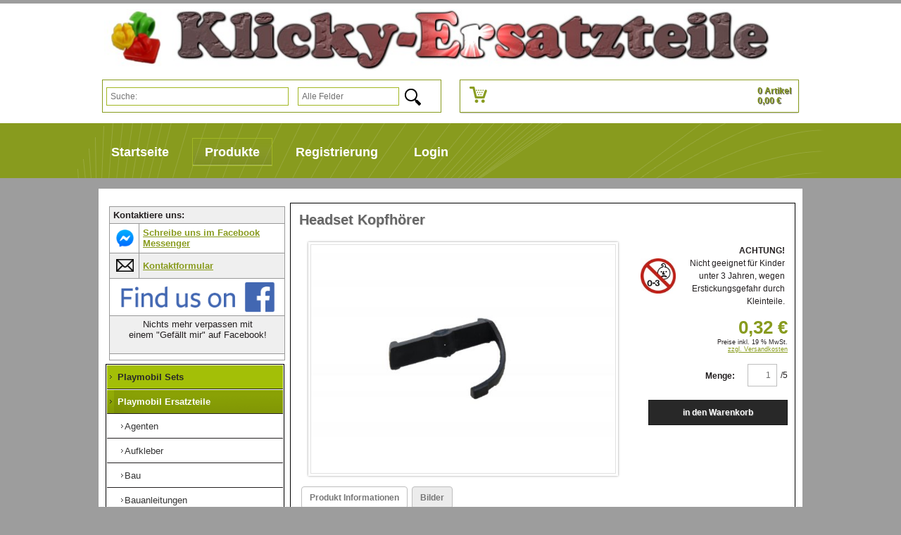

--- FILE ---
content_type: text/html; charset=ISO-8859-1
request_url: https://klicky-ersatzteile.ch/Playmobil-Figuren-Zubehoer/Headset-Kopfhoerer/
body_size: 9904
content:
<!DOCTYPE html PUBLIC "-//W3C//DTD XHTML 1.0 Transitional//EN" "http://www.w3.org/TR/xhtml1/DTD/xhtml1-transitional.dtd">
<html xmlns="http://www.w3.org/1999/xhtml" lang="de">
<head>


	<meta http-equiv="content-type" content="text/html;charset=iso-8859-1" />
	<title>Headset Kopfhörer | Produkte | Playmobil Ersatzteile und Zubeh&#246;r online bestellen!</title>
	<meta name="author" content="Klicky Ersatzteile"/>
	<meta name="publisher" content="Klicky Ersatzteile"/>
	<meta name="copyright" content="Klicky Ersatzteile"/>
	<meta name="keywords" content="Headset Kopfhörer, Playmobil, 30253520,  Productview, Artikel, Produktdetail, Schrauben 2,9x9,5 30828372, Pistole 30030720, Selling, Cross-, Kaufte, Steckzapfen, Helm, Vorrätig, Sets, Https, Price, Mikrofon, Skorpion, Freizeit, Brandst, Playmobil Ersatzteile, Playmobil Teile, Playmobil Zubehör, Playmobil kaufen, Figuren, Piraten, Ritter, Western, Puppenhaus, Feuerwehr, Polizei, Eisenbahn, Klicky"/>
	<meta name="description" content="PLAYMOBIL® Ersatzteile zu fairen Preisen &#10003; einfach Online bestellen &#9655; 18.000 Kunden &#10010; stresslos & schnell Versand &#10152; Jetzt s..."/>
	<meta name="page-topic" content="14"/>
	<meta name="audience" content="Alle"/>
	<meta name="expires" content="NEVER"/>
	<meta name="revisit-after" content="1 days"/>
	<meta name="page-type" content="13"/>
	<meta name="robots" content="INDEX,FOLLOW"/>
	<meta name="viewport" content="width=device-width, initial-scale=1.0">
	<link rel="icon" href="/templates/klicky_ersatzteile_mobile/css/favicon.png" type="image/x-icon">
	<link rel="stylesheet" type="text/css" href="/templates/klicky_ersatzteile_mobile/css/style.css?v=1.95"/>
	<link rel="stylesheet" href="/templates/klicky_ersatzteile_mobile/css/prettyPhoto.css" type="text/css" media="screen" title="prettyPhoto main stylesheet" charset="utf-8" />
	<link rel="stylesheet" href="/templates/klicky_ersatzteile_mobile/css/jquery.jqzoom.css" type="text/css">
	<script type="text/javascript" src="/templates/klicky_ersatzteile_mobile/js/jquery-1.6.1.min.js" charset="utf-8" ></script>

	<script type="text/javascript" src="/templates/klicky_ersatzteile_mobile/js/jquery.prettyPhoto.js" ></script>
	<script type="text/javascript" src="/templates/klicky_ersatzteile_mobile/js/slides.jquery.js"></script >
	<script type="text/javascript" src="/templates/klicky_ersatzteile_mobile/js/jquery.jcarousel.min.js" ></script>
	<script type="text/javascript" src="/templates/klicky_ersatzteile_mobile/js/jquery.jqzoom-core-pack.js" ></script>
	<script type="text/javascript" src="/templates/klicky_ersatzteile_mobile/js/datalayer.js?v=1.05" ></script>
	<html itemscope="itemscope" itemtype="http://schema.org/WebPage">


   
  


</head>
<body>



<!--
<table border="0" style="background-color: #68b300; width: 100%;">
<tbody>
<tr>
<td><center><b> Der Urlaub ist zu Ende. <br><br>Versand findet ab Montag, den 22.04.2024 wieder wie gewohnt statt. </b></center></td>
</tr>
</tbody>
</table>
-->

	<div id="header">
<div id="wrapper">
		<div id="header_content">
			<a href="/" class="logo" title="Startseite"><img src="/templates/klicky_ersatzteile_mobile/Labels/logo.jpg" class="logo" alt="Klicky-Ersatzteile" title="Klicky-Ersatzteile" border="0"  width="100%" height="100%"/></a>
			<a id="warenkorbvorschau" href="/Warenkorb/" title="Warenkorb">
	<div id="warenkorbvorschau_bild">
		<img src="/templates/klicky_ersatzteile_mobile/Labels/wk.png" width="100%" height="100%" alt="Warenkorb" title="Warenkorb" align="absmiddle" border="0">
	</div>
	<div id="warenkorbvorschau_artikel">
		0 Artikel <br> 0,00&nbsp;&euro;
	</div>
</a>

 

			<div id="warenkorb_suche" class="active">
	<form action="/index.php" method="get" name="warenkorb_suche">
		<input type="text" id="warenkorb_suche_feld" class="warenkorb_suche" name="warenkorb_suche" size="25" alt="Suche:" placeholder="Suche:" autocomplete="off"/>
	<select name="warenkorb_suche_option" size="1">
		<option value="0" >Alle Felder</option>
		<option value="1" >Artikelname</option>


		<option value="5" >Artikelnummer</option>
		<option value="6" >Setnummer</option>
	</select>
		<input type="image" name="submit"  value="Suchen" src="/templates/klicky_ersatzteile_mobile/Labels/search.png" width="23px" height="24px" align="absmiddle"/>
		<input type="hidden" name="suche" value="1"/>
		<input type="hidden" name="ID" value="2" />
	</form>
	<div id="warenkorb_suche_ergebnis_listing">
		<span class="button_del">x</span>
		<div id="result_content"></div>
	</div>
</div>

		</div>
	</div>
</div>
	<div id="navigation_wrapper">
		<div id="wrapper">
			<ul id="navigation">
				<li onmouseover="toggleMenu(this,1)" onmouseout="toggleMenu(this,0)" class="level0 nav-b-1  parent"><a href="/Startseite-Playmobil-Ersatzteile_1/" title="Startseite">Startseite</a></li><li onmouseover="toggleMenu(this,1)" onmouseout="toggleMenu(this,0)" class="level0 nav-k-2 active parent"><a href="#" title="Produkte">Produkte</a><ul class="level0">
						<li onmouseover="toggleMenu(this,1)" onmouseout="toggleMenu(this,0)" class="level1 nav-k-2-48  parent">
							<a href="/Playmobil-Sets/" title="Playmobil Sets">Playmobil Sets</a>
						</li>
						<li onmouseover="toggleMenu(this,1)" onmouseout="toggleMenu(this,0)" class="level1 nav-k-2-1  parent">
							<a href="/Playmobil/Ersatzteile_13/" title="Playmobil Ersatzteile">Playmobil Ersatzteile</a>
						</li></ul></li><li onmouseover="toggleMenu(this,1)" onmouseout="toggleMenu(this,0)" class="level0 nav-b-6  parent"><a href="/Registrierung/" title="Registrierung">Registrierung</a></li><li onmouseover="toggleMenu(this,1)" onmouseout="toggleMenu(this,0)" class="level0 nav-b-7  parent"><a href="/Login/" title="Login">Login</a></li>


			</ul>
		</div>
	</div>
<div id="wrapper">
	<div id="content_wrap">
		<div id="content">

			<div id="page"><script>

ga_productdetailview("Headset Kopfhörer","30253520","0.32");



</script>

<script type="application/ld+json">
						{		
							"@context":"https://schema.org",
							"@type": "Product",
 							"name": "Headset Kopfhörer",
							"description":"Headset Kopfh&ouml;rer Mikrofon",
  							"image": [
   								 "https://klicky-ersatzteile.de/onlineshop_bilder/30253520_Headset-Kopfhoerer_33025_.jpg"
 	  						],
  							"sku": "30253520",
  							"mpn": "925872",
  							"brand": {
  							  "@type": "Brand",
   							  "name": "Playmobil"
 							},
  							"offers": {
    							"@type": "Offer",
    							"priceCurrency": "EUR",
    							"price": "0.32",
    							"itemCondition": "https://schema.org/UsedCondition",
								"priceValidUntil": "2030-11-20",
    							"availability": "InStock"

							}
						}
</script>



<div >

	<h1 property="name">Headset Kopfhörer</h1>
	

			<div id="zoom_content">
				<a href="/onlineshop_bilder/30253520_Headset-Kopfhoerer_33025_mid.jpg" title="Headset Kopfhörer" class="jqzoom mainimage" rel='gal1'><img src="/onlineshop_bilder/30253520_Headset-Kopfhoerer_33025_mid.jpg" border='0' alt="Headset Kopfhörer" title="Headset Kopfhörer" class="imgstyle"  property="image"/ width="100%" height="100%"></a>
			</div>			

<div id="produkt_beschreibung_neben_bild">



<table>
	<tr>
		<td>
			<img src="/templates/klicky_ersatzteile_mobile/Labels/0bis3_logo.jpg" alt="ab 4 Jahren" title="ab 4 Jahren" height="50" width="50" border="0">
		</td><td>
			<b>ACHTUNG!</b><br/>
			Nicht geeignet f&uuml;r Kinder unter 3 Jahren,
			wegen Erstickungsgefahr durch Kleinteile.
		</td>
	</tr>
</table>
</div>

			<div id="produktdetail">

				<div id="produktdetail_inhalt">
			
				<big>0,32&nbsp;&euro; <strike></strike> </big>
				<small>Preise inkl. 19 % MwSt. </small><br>
				<a href="/Versandkosten-und-Lieferzeiten/" title="versandkosten"><small>zzgl. Versandkosten</small></a>
				

				


<br><br>
<form action="/index.php" method="post" id="formadd">
	<table width="100%" border="0" cellspacing="0" cellpadding="0">	
		<tr>
			
			<td align="right" valign="top">
			
				<table width="100%" border="0" cellspacing="0" cellpadding="0">
					<tr>
						<td align="right"><strong>Menge:</strong></td>
						<td align="right" width="75">
							<input type="text" onfocus="this.select();" autocomplete="off" inputmode="numeric" name="warenkorb_artikel_anzahl" id="warenkorb_artikel_anzahl30253520" value="1" size="3" maxlength="3" class="Feldkl"/>/5
							<input type="hidden" name="warenkorb_artikel_hinzu" value="30253520"/>
							<input type="hidden" name="warenkorb_kat" value="0"/>
							<input type="hidden" name="warenkorb_produktid" value="30253520"/>
							<input type="hidden" name="ID" value="2"/>
							<input type="hidden" name="edit_warenkorb_posten" value="0"> 
						</td>
					</tr>
					<tr>
						<td align="left"><br>
						</td>
						<td align="left" width="75"></td>
					</tr>
					
					<tr>
						<td colspan="2" align="left"><input type="submit" name="submit" value="in den Warenkorb" onclick="ga_addtocart('Headset Kopfhörer','30253520','0.32','5',document.querySelector('#warenkorb_artikel_anzahl30253520').value);"></td>
					</tr>
				</table>
				
			</td>
		</tr>
	</table>
</form>
<br>
				</div>
			</div>



	<br>
	<ul class="tab">
		<li value="1"  class="aktiv">Produkt Informationen</li>

		<li value="3" {aktiv_3}>Bilder</li>
		<!--<li class="merkzettel"><a href="/Produkte-2.html?t=1&warenkorb_produktid=30253520&warenkorb_merkliste_hinzu=30253520">auf den Merkzettel</a></li>-->
	</ul>
	<div id="tabcontent_1" class="tabcontent">


					<div class="produkt_beschreibung">
					<h2>Beschreibung:</h2>
					<div property="shortDescription">Headset Kopfh&ouml;rer Mikrofon</div><br>
					</div>




		<h3 class="tabcontentHeader">Sonstige Informationen:</h3>
		<table border="0" cellspacing="1" cellpadding="4" class="tablelisting">
			<!-- Ware verfügbar -->
<tr>
	<td align="left"><strong>Verf&uuml;gbarkeit:</strong> </td>
	<td align="left"><img src="/templates/klicky_ersatzteile_mobile/Labels/lager3.png" alt="5 lieferbar" title="5 lieferbar" align="absmiddle" border="0"/ width="75px" height="14px"><div id="verfuegbar"> 5x auf Lager</div></td>
</tr>
			<tr>
	<td align="left" width="150"><strong>Artikelnummer: </strong></td>
	<td align="left" property="Artikelnummer">30253520</td>
</tr><tr>
	<td align="left" width="150"><strong>Titel: </strong></td>
	<td align="left" property="Titel">Headset Kopfh&#246;rer</td>
</tr><tr>
	<td align="left" width="150"><strong>Kurzbeschreibung: </strong></td>
	<td align="left" property="Kurzbeschreibung">Headset Kopfh&ouml;rer Mikrofon</td>
</tr><tr>
	<td align="left" width="150"><strong>Gewicht netto &#40;in Kg&#41;: </strong></td>
	<td align="left" property="Gewicht netto &#40;in Kg&#41;">0,002</td>
</tr><tr>
	<td align="left" width="150"><strong>Farbe: </strong></td>
	<td align="left" property="Farbe">schwarz</td>
</tr><tr>
	<td align="left" width="150"><strong>Hersteller: </strong></td>
	<td align="left" property="Hersteller">Playmobil</td>
</tr><tr>
	<td align="left" width="150"><strong>Artikel Zustand: </strong></td>
	<td align="left" property="Artikel Zustand">Gebrauchtware</td>
</tr><tr>
	<td align="left" width="150"><strong>Hobby-Freizeit: </strong></td>
	<td align="left" property="Hobby-Freizeit">Freizeit</td>
</tr><tr>
	<td align="left" width="150"><strong>GPSR-Informationspflicht: Hersteller: </strong></td>
	<td align="left" property="GPSR-Informationspflicht: Hersteller">geobra Brandst&#228;tter Stiftung & Co. KG |  Brandst&#228;tterstr. 2-10 90513 Zirndorf |  E-Mail: service@playmobil.de |  Telefon: 091196661385</td>
</tr>
			<tr>
	<td align="left" width="150"><strong>Sets: </strong></td>
	<td align="left" property="Sets">
<a href='/index.php?warenkorb_suche=4168&warenkorb_suche_option=6&suche=1&ID=2' onclick="ga_clickonitem_sets('oben');" title="4168">4168</a>,

<a href='/index.php?warenkorb_suche=4728&warenkorb_suche_option=6&suche=1&ID=2' onclick="ga_clickonitem_sets('oben');" title="4728">4728</a>,

<a href='/index.php?warenkorb_suche=5180&warenkorb_suche_option=6&suche=1&ID=2' onclick="ga_clickonitem_sets('oben');" title="5180">5180</a>,

<a href='/index.php?warenkorb_suche=5181&warenkorb_suche_option=6&suche=1&ID=2' onclick="ga_clickonitem_sets('oben');" title="5181">5181</a>,

<a href='/index.php?warenkorb_suche=5182&warenkorb_suche_option=6&suche=1&ID=2' onclick="ga_clickonitem_sets('oben');" title="5182">5182</a>,

<a href='/index.php?warenkorb_suche=5185&warenkorb_suche_option=6&suche=1&ID=2' onclick="ga_clickonitem_sets('oben');" title="5185">5185</a>,

<a href='/index.php?warenkorb_suche=5186&warenkorb_suche_option=6&suche=1&ID=2' onclick="ga_clickonitem_sets('oben');" title="5186">5186</a>,

<a href='/index.php?warenkorb_suche=5187&warenkorb_suche_option=6&suche=1&ID=2' onclick="ga_clickonitem_sets('oben');" title="5187">5187</a>,

<a href='/index.php?warenkorb_suche=5219&warenkorb_suche_option=6&suche=1&ID=2' onclick="ga_clickonitem_sets('oben');" title="5219">5219</a>,

<a href='/index.php?warenkorb_suche=5261&warenkorb_suche_option=6&suche=1&ID=2' onclick="ga_clickonitem_sets('oben');" title="5261">5261</a>,

<a href='/index.php?warenkorb_suche=5282&warenkorb_suche_option=6&suche=1&ID=2' onclick="ga_clickonitem_sets('oben');" title="5282">5282</a>,

<a href='/index.php?warenkorb_suche=5290&warenkorb_suche_option=6&suche=1&ID=2' onclick="ga_clickonitem_sets('oben');" title="5290">5290</a>,

<a href='/index.php?warenkorb_suche=5460&warenkorb_suche_option=6&suche=1&ID=2' onclick="ga_clickonitem_sets('oben');" title="5460">5460</a>,

<a href='/index.php?warenkorb_suche=5515&warenkorb_suche_option=6&suche=1&ID=2' onclick="ga_clickonitem_sets('oben');" title="5515">5515</a>,

<a href='/index.php?warenkorb_suche=5563&warenkorb_suche_option=6&suche=1&ID=2' onclick="ga_clickonitem_sets('oben');" title="5563">5563</a>,

<a href='/index.php?warenkorb_suche=5565&warenkorb_suche_option=6&suche=1&ID=2' onclick="ga_clickonitem_sets('oben');" title="5565">5565</a>,

<a href='/index.php?warenkorb_suche=5566&warenkorb_suche_option=6&suche=1&ID=2' onclick="ga_clickonitem_sets('oben');" title="5566">5566</a>,

<a href='/index.php?warenkorb_suche=5607&warenkorb_suche_option=6&suche=1&ID=2' onclick="ga_clickonitem_sets('oben');" title="5607">5607</a>,

<a href='/index.php?warenkorb_suche=5647&warenkorb_suche_option=6&suche=1&ID=2' onclick="ga_clickonitem_sets('oben');" title="5647">5647</a>,

<a href='/index.php?warenkorb_suche=5674&warenkorb_suche_option=6&suche=1&ID=2' onclick="ga_clickonitem_sets('oben');" title="5674">5674</a>,

<a href='/index.php?warenkorb_suche=5974&warenkorb_suche_option=6&suche=1&ID=2' onclick="ga_clickonitem_sets('oben');" title="5974">5974</a>,

<a href='/index.php?warenkorb_suche=6043&warenkorb_suche_option=6&suche=1&ID=2' onclick="ga_clickonitem_sets('oben');" title="6043">6043</a>,

<a href='/index.php?warenkorb_suche=6285&warenkorb_suche_option=6&suche=1&ID=2' onclick="ga_clickonitem_sets('oben');" title="6285">6285</a>,

<a href='/index.php?warenkorb_suche=6501&warenkorb_suche_option=6&suche=1&ID=2' onclick="ga_clickonitem_sets('oben');" title="6501">6501</a>,

<a href='/index.php?warenkorb_suche=6859&warenkorb_suche_option=6&suche=1&ID=2' onclick="ga_clickonitem_sets('oben');" title="6859">6859</a>,

<a href='/index.php?warenkorb_suche=6876&warenkorb_suche_option=6&suche=1&ID=2' onclick="ga_clickonitem_sets('oben');" title="6876">6876</a>,

<a href='/index.php?warenkorb_suche=6923&warenkorb_suche_option=6&suche=1&ID=2' onclick="ga_clickonitem_sets('oben');" title="6923">6923</a>,

<a href='/index.php?warenkorb_suche=70006&warenkorb_suche_option=6&suche=1&ID=2' onclick="ga_clickonitem_sets('oben');" title="70006">70006</a>,

<a href='/index.php?warenkorb_suche=70051&warenkorb_suche_option=6&suche=1&ID=2' onclick="ga_clickonitem_sets('oben');" title="70051">70051</a>,

<a href='/index.php?warenkorb_suche=70066&warenkorb_suche_option=6&suche=1&ID=2' onclick="ga_clickonitem_sets('oben');" title="70066">70066</a>,

<a href='/index.php?warenkorb_suche=70067&warenkorb_suche_option=6&suche=1&ID=2' onclick="ga_clickonitem_sets('oben');" title="70067">70067</a>,

<a href='/index.php?warenkorb_suche=70246&warenkorb_suche_option=6&suche=1&ID=2' onclick="ga_clickonitem_sets('oben');" title="70246">70246</a>,

<a href='/index.php?warenkorb_suche=70502&warenkorb_suche_option=6&suche=1&ID=2' onclick="ga_clickonitem_sets('oben');" title="70502">70502</a>,

<a href='/index.php?warenkorb_suche=70577&warenkorb_suche_option=6&suche=1&ID=2' onclick="ga_clickonitem_sets('oben');" title="70577">70577</a>,

<a href='/index.php?warenkorb_suche=70588&warenkorb_suche_option=6&suche=1&ID=2' onclick="ga_clickonitem_sets('oben');" title="70588">70588</a>,

<a href='/index.php?warenkorb_suche=70751&warenkorb_suche_option=6&suche=1&ID=2' onclick="ga_clickonitem_sets('oben');" title="70751">70751</a>,

<a href='/index.php?warenkorb_suche=70752&warenkorb_suche_option=6&suche=1&ID=2' onclick="ga_clickonitem_sets('oben');" title="70752">70752</a>,

<a href='/index.php?warenkorb_suche=71092&warenkorb_suche_option=6&suche=1&ID=2' onclick="ga_clickonitem_sets('oben');" title="71092">71092</a>,

<a href='/index.php?warenkorb_suche=71146&warenkorb_suche_option=6&suche=1&ID=2' onclick="ga_clickonitem_sets('oben');" title="71146">71146</a>,

<a href='/index.php?warenkorb_suche=71203&warenkorb_suche_option=6&suche=1&ID=2' onclick="ga_clickonitem_sets('oben');" title="71203">71203</a>,

<a href='/index.php?warenkorb_suche=71392&warenkorb_suche_option=6&suche=1&ID=2' onclick="ga_clickonitem_sets('oben');" title="71392">71392</a>,

<a href='/index.php?warenkorb_suche=9007&warenkorb_suche_option=6&suche=1&ID=2' onclick="ga_clickonitem_sets('oben');" title="9007">9007</a>,

<a href='/index.php?warenkorb_suche=9125&warenkorb_suche_option=6&suche=1&ID=2' onclick="ga_clickonitem_sets('oben');" title="9125">9125</a>,

<a href='/index.php?warenkorb_suche=9225&warenkorb_suche_option=6&suche=1&ID=2' onclick="ga_clickonitem_sets('oben');" title="9225">9225</a>,

<a href='/index.php?warenkorb_suche=9360&warenkorb_suche_option=6&suche=1&ID=2' onclick="ga_clickonitem_sets('oben');" title="9360">9360</a>,

<a href='/index.php?warenkorb_suche=9399&warenkorb_suche_option=6&suche=1&ID=2' onclick="ga_clickonitem_sets('oben');" title="9399">9399</a>,

<a href='/index.php?warenkorb_suche=9436&warenkorb_suche_option=6&suche=1&ID=2' onclick="ga_clickonitem_sets('oben');" title="9436">9436</a>,

<a href='/index.php?warenkorb_suche=9824&warenkorb_suche_option=6&suche=1&ID=2' onclick="ga_clickonitem_sets('oben');" title="9824">9824</a>,
</a></td>
</tr>

		</table>
		
		

			
	</div>

	<div id="tabcontent_3" class="tabcontent">
		<h3 class="tabcontentHeader">Bilder:</h3>
		<ul class="warenkorb-galerie" id="thumblist">
	<li><a href='javascript:void(0);' rel="{gallery: 'gal1', smallimage: '/onlineshop_bilder/30253520_Headset-Kopfhoerer_33025_mid.jpg',largeimage: '/onlineshop_bilder/30253520_Headset-Kopfhoerer_33025_mid.jpg'}"><img src='/onlineshop_bilder/30253520_Headset-Kopfhoerer_33025_tump.jpg' border="0" alt="{titel}" title="{titel}"></a></li>
	
</ul>
	</div>
</div>
<div id="neuheiten">
	<h3>Kunden die diesen Artikel kauften, kauften auch:</h3>
	<div id="artikel">
<script>
ga_productview("Steckzapfen, Clip, Verbinder","30261780","0.22","Produktdetail_Kunde_kaufte_auch");


</script>


<div class="artikel_listing">


	<div class="artikel_listing_bild">

		<a href="/Playmobil-Sonstiges/Steckzapfen-Clip-Verbinder/" onclick="ga_clickonitem('Steckzapfen, Clip, Verbinder','30261780','0.22','Produktdetail_Kunde_kaufte_auch','/Playmobil-Sonstiges/Steckzapfen-Clip-Verbinder/');return false;" class="img" alt="Steckzapfen, Clip, Verbinder" title="Steckzapfen, Clip, Verbinder"> <img src="/onlineshop_bilder/30261780_Steckzapfen-Clip-Verbinder_31291_tump.jpg" border="0" alt="Steckzapfen, Clip, Verbinder" title="Steckzapfen, Clip, Verbinder" width="100%" height="100%"/></a>
</div>

	<div class="bottom">

		<div id="mauszeiger" onclick="ga_clickonitem('Steckzapfen, Clip, Verbinder','30261780','0.22','Produktdetail_Kunde_kaufte_auch','/Playmobil-Sonstiges/Steckzapfen-Clip-Verbinder/');return false;">
		<div class="bottom_marign">
 <a class="overlay" href="/Playmobil-Sonstiges/Steckzapfen-Clip-Verbinder/" style="text-decoration: none;" title="Steckzapfen, Clip, Verbinder">
			<p>Steckzapfen, Clip, Verbinder
<br><font size='2'>30261780 <font></p>

				
					<big>0,22&nbsp;&euro; <strike></strike> </big><br>
					<small>inkl. 19 % MwSt. </small> <br>
					<a href="/Versandkosten-und-Lieferzeiten/" title="Versandkosten"><small>zzgl. Versandkosten</small></a>
				
					<br> <br>
</a>
		</div>
		</div>


				<div id="artikel_listing_warenkorb">
				

<form action="/index.php" method="post">

			
<!--	<table width="100%" border="0" cellspacing="2" cellpadding="0">
		<tr>
			<td>Menge:</td>
			<td>-->
				<div align="right" class="bottom_marign">
					<input type="hidden" name="warenkorb_artikel_hinzu" value="30261780">
					<input type="hidden" name="warenkorb_kat" value="0">
					<input type="hidden" name="warenkorb_produktid" value="30261780">
					<input type="hidden" name="ID" value="2"> 
					<input type="text" onfocus="this.select();" inputmode="numeric" autocomplete="off" name="warenkorb_artikel_anzahl" id="warenkorb_artikel_anzahl30261780" value="1" size="3" maxlength="3" class="Feld">
					<input type="hidden" name="seite" value=""> 
					
					/188
					
					</div>
<!--			</td>
<td>-->

<!--</td>
		</tr>-->
		
<!--		<tr>
			<td colspan="2">-->
				<div align="right">
					<input type="submit" name="submit" value="In den Warenkorb" class="Button" onclick="ga_addtocart('Steckzapfen, Clip, Verbinder','30261780','0.22',188,document.querySelector('#warenkorb_artikel_anzahl30261780').value);"></div>
<!--			</td>
		</tr>
	</table>-->
				
</form>


				

				

				</div>

	</div>


</div>
<script>
ga_productview("Steckzapfen","30036600","0.22","Produktdetail_Kunde_kaufte_auch");


</script>


<div class="artikel_listing">


	<div class="artikel_listing_bild">

		<a href="/Playmobil/Gebaeude/Zubehoer/Steckzapfen/" onclick="ga_clickonitem('Steckzapfen','30036600','0.22','Produktdetail_Kunde_kaufte_auch','/Playmobil/Gebaeude/Zubehoer/Steckzapfen/');return false;" class="img" alt="Steckzapfen" title="Steckzapfen"> <img src="/onlineshop_bilder/30036600_Steckzapfen_29511_tump.jpg" border="0" alt="Steckzapfen" title="Steckzapfen" width="100%" height="100%"/></a>
</div>

	<div class="bottom">

		<div id="mauszeiger" onclick="ga_clickonitem('Steckzapfen','30036600','0.22','Produktdetail_Kunde_kaufte_auch','/Playmobil/Gebaeude/Zubehoer/Steckzapfen/');return false;">
		<div class="bottom_marign">
 <a class="overlay" href="/Playmobil/Gebaeude/Zubehoer/Steckzapfen/" style="text-decoration: none;" title="Steckzapfen">
			<p>Steckzapfen
<br><font size='2'>30036600 <font></p>

				
					<big>0,22&nbsp;&euro; <strike></strike> </big><br>
					<small>inkl. 19 % MwSt. </small> <br>
					<a href="/Versandkosten-und-Lieferzeiten/" title="Versandkosten"><small>zzgl. Versandkosten</small></a>
				
					<br> <br>
</a>
		</div>
		</div>


				<div id="artikel_listing_warenkorb">
				

<form action="/index.php" method="post">

			
<!--	<table width="100%" border="0" cellspacing="2" cellpadding="0">
		<tr>
			<td>Menge:</td>
			<td>-->
				<div align="right" class="bottom_marign">
					<input type="hidden" name="warenkorb_artikel_hinzu" value="30036600">
					<input type="hidden" name="warenkorb_kat" value="0">
					<input type="hidden" name="warenkorb_produktid" value="30036600">
					<input type="hidden" name="ID" value="2"> 
					<input type="text" onfocus="this.select();" inputmode="numeric" autocomplete="off" name="warenkorb_artikel_anzahl" id="warenkorb_artikel_anzahl30036600" value="1" size="3" maxlength="3" class="Feld">
					<input type="hidden" name="seite" value=""> 
					
					/423
					
					</div>
<!--			</td>
<td>-->

<!--</td>
		</tr>-->
		
<!--		<tr>
			<td colspan="2">-->
				<div align="right">
					<input type="submit" name="submit" value="In den Warenkorb" class="Button" onclick="ga_addtocart('Steckzapfen','30036600','0.22',423,document.querySelector('#warenkorb_artikel_anzahl30036600').value);"></div>
<!--			</td>
		</tr>
	</table>-->
				
</form>


				

				

				</div>

	</div>


</div>
<script>
ga_productview("Capi Sportmütze Schirmmütze","30069910","0.97","Produktdetail_Kunde_kaufte_auch");


</script>


<div class="artikel_listing">


	<div class="artikel_listing_bild">

		<a href="/Playmobil-Figuren-Zubehoer/Capi-Sportmuetze-Schirmmuetze/" onclick="ga_clickonitem('Capi Sportmütze Schirmmütze','30069910','0.97','Produktdetail_Kunde_kaufte_auch','/Playmobil-Figuren-Zubehoer/Capi-Sportmuetze-Schirmmuetze/');return false;" class="img" alt="Capi Sportmütze Schirmmütze" title="Capi Sportmütze Schirmmütze"> <img src="/onlineshop_bilder/30069910_Capi-Sportmuetze-Schirmmuetze_37413_tump.jpg" border="0" alt="Capi Sportmütze Schirmmütze" title="Capi Sportmütze Schirmmütze" width="100%" height="100%"/></a>
</div>

	<div class="bottom">

		<div id="mauszeiger" onclick="ga_clickonitem('Capi Sportmütze Schirmmütze','30069910','0.97','Produktdetail_Kunde_kaufte_auch','/Playmobil-Figuren-Zubehoer/Capi-Sportmuetze-Schirmmuetze/');return false;">
		<div class="bottom_marign">
 <a class="overlay" href="/Playmobil-Figuren-Zubehoer/Capi-Sportmuetze-Schirmmuetze/" style="text-decoration: none;" title="Capi Sportmütze Schirmmütze">
			<p>Capi Sportmütze Schirmmütze
<br><font size='2'>30069910 <font></p>

				
					<big>0,97&nbsp;&euro; <strike></strike> </big><br>
					<small>inkl. 19 % MwSt. </small> <br>
					<a href="/Versandkosten-und-Lieferzeiten/" title="Versandkosten"><small>zzgl. Versandkosten</small></a>
				
					<br> <br>
</a>
		</div>
		</div>


				<div id="artikel_listing_warenkorb">
				

<form action="/index.php" method="post">

			
<!--	<table width="100%" border="0" cellspacing="2" cellpadding="0">
		<tr>
			<td>Menge:</td>
			<td>-->
				<div align="right" class="bottom_marign">
					<input type="hidden" name="warenkorb_artikel_hinzu" value="30069910">
					<input type="hidden" name="warenkorb_kat" value="0">
					<input type="hidden" name="warenkorb_produktid" value="30069910">
					<input type="hidden" name="ID" value="2"> 
					<input type="text" onfocus="this.select();" inputmode="numeric" autocomplete="off" name="warenkorb_artikel_anzahl" id="warenkorb_artikel_anzahl30069910" value="1" size="3" maxlength="3" class="Feld">
					<input type="hidden" name="seite" value=""> 
					
					/1
					
					</div>
<!--			</td>
<td>-->

<!--</td>
		</tr>-->
		
<!--		<tr>
			<td colspan="2">-->
				<div align="right">
					<input type="submit" name="submit" value="In den Warenkorb" class="Button" onclick="ga_addtocart('Capi Sportmütze Schirmmütze','30069910','0.97',1,document.querySelector('#warenkorb_artikel_anzahl30069910').value);"></div>
<!--			</td>
		</tr>
	</table>-->
				
</form>


				

				

				</div>

	</div>


</div>
<script>
ga_productview("Gehörschutz","30069930","0.43","Produktdetail_Kunde_kaufte_auch");


</script>


<div class="artikel_listing">


	<div class="artikel_listing_bild">

		<a href="/Playmobil-Figuren-Zubehoer/Gehoerschutz/" onclick="ga_clickonitem('Gehörschutz','30069930','0.43','Produktdetail_Kunde_kaufte_auch','/Playmobil-Figuren-Zubehoer/Gehoerschutz/');return false;" class="img" alt="Gehörschutz" title="Gehörschutz"> <img src="/onlineshop_bilder/30069930_Gehoerschutz_30517_tump.jpg" border="0" alt="Gehörschutz" title="Gehörschutz" width="100%" height="100%"/></a>
</div>

	<div class="bottom">

		<div id="mauszeiger" onclick="ga_clickonitem('Gehörschutz','30069930','0.43','Produktdetail_Kunde_kaufte_auch','/Playmobil-Figuren-Zubehoer/Gehoerschutz/');return false;">
		<div class="bottom_marign">
 <a class="overlay" href="/Playmobil-Figuren-Zubehoer/Gehoerschutz/" style="text-decoration: none;" title="Gehörschutz">
			<p>Gehörschutz
<br><font size='2'>30069930 <font></p>

				
					<big>0,43&nbsp;&euro; <strike></strike> </big><br>
					<small>inkl. 19 % MwSt. </small> <br>
					<a href="/Versandkosten-und-Lieferzeiten/" title="Versandkosten"><small>zzgl. Versandkosten</small></a>
				
					<br> <br>
</a>
		</div>
		</div>


				<div id="artikel_listing_warenkorb">
				

<form action="/index.php" method="post">

			
<!--	<table width="100%" border="0" cellspacing="2" cellpadding="0">
		<tr>
			<td>Menge:</td>
			<td>-->
				<div align="right" class="bottom_marign">
					<input type="hidden" name="warenkorb_artikel_hinzu" value="30069930">
					<input type="hidden" name="warenkorb_kat" value="0">
					<input type="hidden" name="warenkorb_produktid" value="30069930">
					<input type="hidden" name="ID" value="2"> 
					<input type="text" onfocus="this.select();" inputmode="numeric" autocomplete="off" name="warenkorb_artikel_anzahl" id="warenkorb_artikel_anzahl30069930" value="1" size="3" maxlength="3" class="Feld">
					<input type="hidden" name="seite" value=""> 
					
					/20
					
					</div>
<!--			</td>
<td>-->

<!--</td>
		</tr>-->
		
<!--		<tr>
			<td colspan="2">-->
				<div align="right">
					<input type="submit" name="submit" value="In den Warenkorb" class="Button" onclick="ga_addtocart('Gehörschutz','30069930','0.43',20,document.querySelector('#warenkorb_artikel_anzahl30069930').value);"></div>
<!--			</td>
		</tr>
	</table>-->
				
</form>


				

				

				</div>

	</div>


</div>
<script>
ga_productview("Helm Bergsteiger","30093830","0.76","Produktdetail_Kunde_kaufte_auch");


</script>


<div class="artikel_listing">


	<div class="artikel_listing_bild">

		<a href="/Playmobil-Figuren-Zubehoer/Helm-Bergsteiger/" onclick="ga_clickonitem('Helm Bergsteiger','30093830','0.76','Produktdetail_Kunde_kaufte_auch','/Playmobil-Figuren-Zubehoer/Helm-Bergsteiger/');return false;" class="img" alt="Helm Bergsteiger" title="Helm Bergsteiger"> <img src="/onlineshop_bilder/30093830_Helm-Bergsteiger_38185_tump.jpg" border="0" alt="Helm Bergsteiger" title="Helm Bergsteiger" width="100%" height="100%"/></a>
</div>

	<div class="bottom">

		<div id="mauszeiger" onclick="ga_clickonitem('Helm Bergsteiger','30093830','0.76','Produktdetail_Kunde_kaufte_auch','/Playmobil-Figuren-Zubehoer/Helm-Bergsteiger/');return false;">
		<div class="bottom_marign">
 <a class="overlay" href="/Playmobil-Figuren-Zubehoer/Helm-Bergsteiger/" style="text-decoration: none;" title="Helm Bergsteiger">
			<p>Helm Bergsteiger
<br><font size='2'>30093830 <font></p>

				
					<big>0,76&nbsp;&euro; <strike></strike> </big><br>
					<small>inkl. 19 % MwSt. </small> <br>
					<a href="/Versandkosten-und-Lieferzeiten/" title="Versandkosten"><small>zzgl. Versandkosten</small></a>
				
					<br> <br>
</a>
		</div>
		</div>


				<div id="artikel_listing_warenkorb">
				

<form action="/index.php" method="post">

			
<!--	<table width="100%" border="0" cellspacing="2" cellpadding="0">
		<tr>
			<td>Menge:</td>
			<td>-->
				<div align="right" class="bottom_marign">
					<input type="hidden" name="warenkorb_artikel_hinzu" value="30093830">
					<input type="hidden" name="warenkorb_kat" value="0">
					<input type="hidden" name="warenkorb_produktid" value="30093830">
					<input type="hidden" name="ID" value="2"> 
					<input type="text" onfocus="this.select();" inputmode="numeric" autocomplete="off" name="warenkorb_artikel_anzahl" id="warenkorb_artikel_anzahl30093830" value="1" size="3" maxlength="3" class="Feld">
					<input type="hidden" name="seite" value=""> 
					
					/1
					
					</div>
<!--			</td>
<td>-->

<!--</td>
		</tr>-->
		
<!--		<tr>
			<td colspan="2">-->
				<div align="right">
					<input type="submit" name="submit" value="In den Warenkorb" class="Button" onclick="ga_addtocart('Helm Bergsteiger','30093830','0.76',1,document.querySelector('#warenkorb_artikel_anzahl30093830').value);"></div>
<!--			</td>
		</tr>
	</table>-->
				
</form>


				

				

				</div>

	</div>


</div>
<script>
ga_productview("Pilot","30006260","3.14","Produktdetail_Kunde_kaufte_auch");


</script>


<div class="artikel_listing">


	<div class="artikel_listing_bild">

		<a href="/Playmobil/Figuren/Pilot_1/" onclick="ga_clickonitem('Pilot','30006260','3.14','Produktdetail_Kunde_kaufte_auch','/Playmobil/Figuren/Pilot_1/');return false;" class="img" alt="Pilot" title="Pilot"> <img src="/onlineshop_bilder/30006260_Pilot_29718_tump.jpg" border="0" alt="Pilot" title="Pilot" width="100%" height="100%"/></a>
</div>

	<div class="bottom">

		<div id="mauszeiger" onclick="ga_clickonitem('Pilot','30006260','3.14','Produktdetail_Kunde_kaufte_auch','/Playmobil/Figuren/Pilot_1/');return false;">
		<div class="bottom_marign">
 <a class="overlay" href="/Playmobil/Figuren/Pilot_1/" style="text-decoration: none;" title="Pilot">
			<p>Pilot
<br><font size='2'>30006260 <font></p>

				
					<big>3,14&nbsp;&euro; <strike></strike> </big><br>
					<small>inkl. 19 % MwSt. </small> <br>
					<a href="/Versandkosten-und-Lieferzeiten/" title="Versandkosten"><small>zzgl. Versandkosten</small></a>
				
					<br> <br>
</a>
		</div>
		</div>


				<div id="artikel_listing_warenkorb">
				

<form action="/index.php" method="post">

			
<!--	<table width="100%" border="0" cellspacing="2" cellpadding="0">
		<tr>
			<td>Menge:</td>
			<td>-->
				<div align="right" class="bottom_marign">
					<input type="hidden" name="warenkorb_artikel_hinzu" value="30006260">
					<input type="hidden" name="warenkorb_kat" value="0">
					<input type="hidden" name="warenkorb_produktid" value="30006260">
					<input type="hidden" name="ID" value="2"> 
					<input type="text" onfocus="this.select();" inputmode="numeric" autocomplete="off" name="warenkorb_artikel_anzahl" id="warenkorb_artikel_anzahl30006260" value="1" size="3" maxlength="3" class="Feld">
					<input type="hidden" name="seite" value=""> 
					
					/1
					
					</div>
<!--			</td>
<td>-->

<!--</td>
		</tr>-->
		
<!--		<tr>
			<td colspan="2">-->
				<div align="right">
					<input type="submit" name="submit" value="In den Warenkorb" class="Button" onclick="ga_addtocart('Pilot','30006260','3.14',1,document.querySelector('#warenkorb_artikel_anzahl30006260').value);"></div>
<!--			</td>
		</tr>
	</table>-->
				
</form>


				

				

				</div>

	</div>


</div></div>
</div>	<div class="crosselling_set">
<hr>
	<h3>Sets in denen der Artikel vorkommt</h3>
	
	<div id="artikel">


<div id="neuheiten">
	<h4>Artikel aus Set 71092:</h4>
	<div id="artikel">
<script>

ga_productview("Felge Truck Quad","30209092","0.80","Produktdetail_Cross-Selling_sets");
</script>

<div class="artikel_listing">
	<div class="artikel_listing_bild">
		<a href="/Fahrzeuge-Zubehoer/Felge-Truck-Quad/" onclick="ga_clickonitem('Felge Truck Quad','30209092','0.80','Produktdetail_Cross-Selling_sets','/Fahrzeuge-Zubehoer/Felge-Truck-Quad/');return false;" class="img" title="Felge Truck Quad"> <img src="/onlineshop_bilder/30209092_Felge-Truck-Quad_44969_tump.jpg" border="0" alt="Felge Truck Quad" title="Felge Truck Quad" width="100%" height="100%"/></a>

	</div>
	<div class="bottom">

		<div id="mauszeiger" onclick="ga_clickonitem('Felge Truck Quad','30209092','0.80','Produktdetail_Cross-Selling_sets','/Fahrzeuge-Zubehoer/Felge-Truck-Quad/');return false;">
		<div class="bottom_marign">
 <a class="overlay" href="/Fahrzeuge-Zubehoer/Felge-Truck-Quad/" style="text-decoration: none;" title="Felge Truck Quad">
			<p>Felge Truck Quad
<br><font size='2'>30209092 <font></p>

				
					<big>0,80&nbsp;&euro; <strike></strike> </big><br>
					<small>inkl. 19 % MwSt. </small> <br>
					<a href="/Versandkosten-und-Lieferzeiten/" title="Versandkosten"><small>zzgl. Versandkosten</small></a>
				
					<br> <br>
</a>
		</div>
		</div>


				<div id="artikel_listing_warenkorb">
				

<form action="/index.php" method="post">

			
<!--	<table width="100%" border="0" cellspacing="2" cellpadding="0">
		<tr>
			<td>Menge:</td>
			<td>-->
				<div align="right" class="bottom_marign">
					<input type="hidden" name="warenkorb_artikel_hinzu" value="30209092">
					<input type="hidden" name="warenkorb_kat" value="0">
					<input type="hidden" name="warenkorb_produktid" value="30209092">
					<input type="hidden" name="ID" value="2"> 
					<input type="text" onfocus="this.select();" inputmode="numeric" autocomplete="off" name="warenkorb_artikel_anzahl" id="warenkorb_artikel_anzahl30209092" value="1" size="3" maxlength="3" class="Feld">
					<input type="hidden" name="seite" value=""> 
					
					/3
					
					</div>
<!--			</td>
<td>-->

<!--</td>
		</tr>-->
		
<!--		<tr>
			<td colspan="2">-->
				<div align="right">
					<input type="submit" name="submit" value="In den Warenkorb" class="Button" onclick="ga_addtocart('Felge Truck Quad','30209092','0.80',3,document.querySelector('#warenkorb_artikel_anzahl30209092').value);"></div>
<!--			</td>
		</tr>
	</table>-->
				
</form>


				

				

				</div>

	</div>


</div>
</div>
	<div id="artikel"><a href='/index.php?warenkorb_suche=71092&warenkorb_suche_option=6&suche=1&ID=2' onclick="ga_clickonitem_sets('beispiel_sets');" title="71092"><h5><center>Weitere Artikel aus dem Set 71092</center></h5></a></div>
<hr>
</div>	 


<div id="neuheiten">
	<h4>Artikel aus Set 4168:</h4>
	<div id="artikel">
<script>

ga_productview("Taschenlampe","30034630","0.49","Produktdetail_Cross-Selling_sets");
</script>

<div class="artikel_listing">
	<div class="artikel_listing_bild">
		<a href="/Playmobil-Figuren-Zubehoer/Taschenlampe/" onclick="ga_clickonitem('Taschenlampe','30034630','0.49','Produktdetail_Cross-Selling_sets','/Playmobil-Figuren-Zubehoer/Taschenlampe/');return false;" class="img" title="Taschenlampe"> <img src="/onlineshop_bilder/30034630_Taschenlampe_30611_tump.jpg" border="0" alt="Taschenlampe" title="Taschenlampe" width="100%" height="100%"/></a>

	</div>
	<div class="bottom">

		<div id="mauszeiger" onclick="ga_clickonitem('Taschenlampe','30034630','0.49','Produktdetail_Cross-Selling_sets','/Playmobil-Figuren-Zubehoer/Taschenlampe/');return false;">
		<div class="bottom_marign">
 <a class="overlay" href="/Playmobil-Figuren-Zubehoer/Taschenlampe/" style="text-decoration: none;" title="Taschenlampe">
			<p>Taschenlampe
<br><font size='2'>30034630 <font></p>

				
					<big>0,49&nbsp;&euro; <strike></strike> </big><br>
					<small>inkl. 19 % MwSt. </small> <br>
					<a href="/Versandkosten-und-Lieferzeiten/" title="Versandkosten"><small>zzgl. Versandkosten</small></a>
				
					<br> <br>
</a>
		</div>
		</div>


				<div id="artikel_listing_warenkorb">
				

<form action="/index.php" method="post">

			
<!--	<table width="100%" border="0" cellspacing="2" cellpadding="0">
		<tr>
			<td>Menge:</td>
			<td>-->
				<div align="right" class="bottom_marign">
					<input type="hidden" name="warenkorb_artikel_hinzu" value="30034630">
					<input type="hidden" name="warenkorb_kat" value="0">
					<input type="hidden" name="warenkorb_produktid" value="30034630">
					<input type="hidden" name="ID" value="2"> 
					<input type="text" onfocus="this.select();" inputmode="numeric" autocomplete="off" name="warenkorb_artikel_anzahl" id="warenkorb_artikel_anzahl30034630" value="1" size="3" maxlength="3" class="Feld">
					<input type="hidden" name="seite" value=""> 
					
					/3
					
					</div>
<!--			</td>
<td>-->

<!--</td>
		</tr>-->
		
<!--		<tr>
			<td colspan="2">-->
				<div align="right">
					<input type="submit" name="submit" value="In den Warenkorb" class="Button" onclick="ga_addtocart('Taschenlampe','30034630','0.49',3,document.querySelector('#warenkorb_artikel_anzahl30034630').value);"></div>
<!--			</td>
		</tr>
	</table>-->
				
</form>


				

				

				</div>

	</div>


</div>

<script>

ga_productview("Skorpion","30228670","0.38","Produktdetail_Cross-Selling_sets");
</script>

<div class="artikel_listing">
	<div class="artikel_listing_bild">
		<a href="/Playmobil-Tiere/Skorpion/" onclick="ga_clickonitem('Skorpion','30228670','0.38','Produktdetail_Cross-Selling_sets','/Playmobil-Tiere/Skorpion/');return false;" class="img" title="Skorpion"> <img src="/onlineshop_bilder/30228670_Skorpion_29505_tump.jpg" border="0" alt="Skorpion" title="Skorpion" width="100%" height="100%"/></a>

	</div>
	<div class="bottom">

		<div id="mauszeiger" onclick="ga_clickonitem('Skorpion','30228670','0.38','Produktdetail_Cross-Selling_sets','/Playmobil-Tiere/Skorpion/');return false;">
		<div class="bottom_marign">
 <a class="overlay" href="/Playmobil-Tiere/Skorpion/" style="text-decoration: none;" title="Skorpion">
			<p>Skorpion
<br><font size='2'>30228670 <font></p>

				
					<big>0,38&nbsp;&euro; <strike></strike> </big><br>
					<small>inkl. 19 % MwSt. </small> <br>
					<a href="/Versandkosten-und-Lieferzeiten/" title="Versandkosten"><small>zzgl. Versandkosten</small></a>
				
					<br> <br>
</a>
		</div>
		</div>


				<div id="artikel_listing_warenkorb">
				

<form action="/index.php" method="post">

			
<!--	<table width="100%" border="0" cellspacing="2" cellpadding="0">
		<tr>
			<td>Menge:</td>
			<td>-->
				<div align="right" class="bottom_marign">
					<input type="hidden" name="warenkorb_artikel_hinzu" value="30228670">
					<input type="hidden" name="warenkorb_kat" value="0">
					<input type="hidden" name="warenkorb_produktid" value="30228670">
					<input type="hidden" name="ID" value="2"> 
					<input type="text" onfocus="this.select();" inputmode="numeric" autocomplete="off" name="warenkorb_artikel_anzahl" id="warenkorb_artikel_anzahl30228670" value="1" size="3" maxlength="3" class="Feld">
					<input type="hidden" name="seite" value=""> 
					
					/13
					
					</div>
<!--			</td>
<td>-->

<!--</td>
		</tr>-->
		
<!--		<tr>
			<td colspan="2">-->
				<div align="right">
					<input type="submit" name="submit" value="In den Warenkorb" class="Button" onclick="ga_addtocart('Skorpion','30228670','0.38',13,document.querySelector('#warenkorb_artikel_anzahl30228670').value);"></div>
<!--			</td>
		</tr>
	</table>-->
				
</form>


				

				

				</div>

	</div>


</div>

<script>

ga_productview("Mumienhälfte hinten","30292750","0.76","Produktdetail_Cross-Selling_sets");
</script>

<div class="artikel_listing">
	<div class="artikel_listing_bild">
		<a href="/Playmobil-Figuren-Zubehoer/Mumienhaelfte-hinten/" onclick="ga_clickonitem('Mumienhälfte hinten','30292750','0.76','Produktdetail_Cross-Selling_sets','/Playmobil-Figuren-Zubehoer/Mumienhaelfte-hinten/');return false;" class="img" title="Mumienhälfte hinten"> <img src="/onlineshop_bilder/30292750_Mumienhaelfte-hinten_43926_tump.jpg" border="0" alt="Mumienhälfte hinten" title="Mumienhälfte hinten" width="100%" height="100%"/></a>

	</div>
	<div class="bottom">

		<div id="mauszeiger" onclick="ga_clickonitem('Mumienhälfte hinten','30292750','0.76','Produktdetail_Cross-Selling_sets','/Playmobil-Figuren-Zubehoer/Mumienhaelfte-hinten/');return false;">
		<div class="bottom_marign">
 <a class="overlay" href="/Playmobil-Figuren-Zubehoer/Mumienhaelfte-hinten/" style="text-decoration: none;" title="Mumienhälfte hinten">
			<p>Mumienhälfte hinten
<br><font size='2'>30292750 <font></p>

				
					<big>0,76&nbsp;&euro; <strike></strike> </big><br>
					<small>inkl. 19 % MwSt. </small> <br>
					<a href="/Versandkosten-und-Lieferzeiten/" title="Versandkosten"><small>zzgl. Versandkosten</small></a>
				
					<br> <br>
</a>
		</div>
		</div>


				<div id="artikel_listing_warenkorb">
				

<form action="/index.php" method="post">

			
<!--	<table width="100%" border="0" cellspacing="2" cellpadding="0">
		<tr>
			<td>Menge:</td>
			<td>-->
				<div align="right" class="bottom_marign">
					<input type="hidden" name="warenkorb_artikel_hinzu" value="30292750">
					<input type="hidden" name="warenkorb_kat" value="0">
					<input type="hidden" name="warenkorb_produktid" value="30292750">
					<input type="hidden" name="ID" value="2"> 
					<input type="text" onfocus="this.select();" inputmode="numeric" autocomplete="off" name="warenkorb_artikel_anzahl" id="warenkorb_artikel_anzahl30292750" value="1" size="3" maxlength="3" class="Feld">
					<input type="hidden" name="seite" value=""> 
					
					/1
					
					</div>
<!--			</td>
<td>-->

<!--</td>
		</tr>-->
		
<!--		<tr>
			<td colspan="2">-->
				<div align="right">
					<input type="submit" name="submit" value="In den Warenkorb" class="Button" onclick="ga_addtocart('Mumienhälfte hinten','30292750','0.76',1,document.querySelector('#warenkorb_artikel_anzahl30292750').value);"></div>
<!--			</td>
		</tr>
	</table>-->
				
</form>


				

				

				</div>

	</div>


</div>
</div>
	<div id="artikel"><a href='/index.php?warenkorb_suche=4168&warenkorb_suche_option=6&suche=1&ID=2' onclick="ga_clickonitem_sets('beispiel_sets');" title="4168"><h5><center>Weitere Artikel aus dem Set 4168</center></h5></a></div>
<hr>
</div>	 


<div id="neuheiten">
	<h4>Artikel aus Set 5563:</h4>
	<div id="artikel">
<script>

ga_productview("Pistole","30030720","0.43","Produktdetail_Cross-Selling_sets");
</script>

<div class="artikel_listing">
	<div class="artikel_listing_bild">
		<a href="/Playmobil-Waffen/Pistole_3/" onclick="ga_clickonitem('Pistole','30030720','0.43','Produktdetail_Cross-Selling_sets','/Playmobil-Waffen/Pistole_3/');return false;" class="img" title="Pistole"> <img src="/onlineshop_bilder/30030720_Pistole_29698_tump.jpg" border="0" alt="Pistole" title="Pistole" width="100%" height="100%"/></a>

	</div>
	<div class="bottom">

		<div id="mauszeiger" onclick="ga_clickonitem('Pistole','30030720','0.43','Produktdetail_Cross-Selling_sets','/Playmobil-Waffen/Pistole_3/');return false;">
		<div class="bottom_marign">
 <a class="overlay" href="/Playmobil-Waffen/Pistole_3/" style="text-decoration: none;" title="Pistole">
			<p>Pistole
<br><font size='2'>30030720 <font></p>

				
					<br> <br>
</a>
		</div>
		</div>


				<div id="artikel_listing_warenkorb">
				<strong class="red">Dieser Artikel ist momentan nicht vorrätig</strong>

				

				

				</div>

	</div>


</div>

<script>

ga_productview("Schrauben 2,9x9,5","10025991","0.43","Produktdetail_Cross-Selling_sets");
</script>

<div class="artikel_listing">
	<div class="artikel_listing_bild">
		<a href="/Fahrzeuge-Zubehoer/Schrauben-29x95/" onclick="ga_clickonitem('Schrauben 2,9x9,5','10025991','0.43','Produktdetail_Cross-Selling_sets','/Fahrzeuge-Zubehoer/Schrauben-29x95/');return false;" class="img" title="Schrauben 2,9x9,5"> <img src="/onlineshop_bilder/30828372_Schrauben-29x95_39590_tump.jpg" border="0" alt="Schrauben 2,9x9,5" title="Schrauben 2,9x9,5" width="100%" height="100%"/></a>

	</div>
	<div class="bottom">

		<div id="mauszeiger" onclick="ga_clickonitem('Schrauben 2,9x9,5','10025991','0.43','Produktdetail_Cross-Selling_sets','/Fahrzeuge-Zubehoer/Schrauben-29x95/');return false;">
		<div class="bottom_marign">
 <a class="overlay" href="/Fahrzeuge-Zubehoer/Schrauben-29x95/" style="text-decoration: none;" title="Schrauben 2,9x9,5">
			<p>Schrauben 2,9x9,5
<br><font size='2'>30828372 <font></p>

				
					<br> <br>
</a>
		</div>
		</div>


				<div id="artikel_listing_warenkorb">
				<strong class="red">Dieser Artikel ist momentan nicht vorrätig</strong>

				

				

				</div>

	</div>


</div>

<script>

ga_productview("Helm Polizei","30208403","0.43","Produktdetail_Cross-Selling_sets");
</script>

<div class="artikel_listing">
	<div class="artikel_listing_bild">
		<a href="/Playmobil-Figuren-Zubehoer/Helm-Polizei/" onclick="ga_clickonitem('Helm Polizei','30208403','0.43','Produktdetail_Cross-Selling_sets','/Playmobil-Figuren-Zubehoer/Helm-Polizei/');return false;" class="img" title="Helm Polizei"> <img src="/onlineshop_bilder/30208403_Helm-Polizei_24353_tump.jpg" border="0" alt="Helm Polizei" title="Helm Polizei" width="100%" height="100%"/></a>

	</div>
	<div class="bottom">

		<div id="mauszeiger" onclick="ga_clickonitem('Helm Polizei','30208403','0.43','Produktdetail_Cross-Selling_sets','/Playmobil-Figuren-Zubehoer/Helm-Polizei/');return false;">
		<div class="bottom_marign">
 <a class="overlay" href="/Playmobil-Figuren-Zubehoer/Helm-Polizei/" style="text-decoration: none;" title="Helm Polizei">
			<p>Helm Polizei
<br><font size='2'>30208403 <font></p>

				
					<br> <br>
</a>
		</div>
		</div>


				<div id="artikel_listing_warenkorb">
				<strong class="red">Dieser Artikel ist momentan nicht vorrätig</strong>

				

				

				</div>

	</div>


</div>
</div>
	<div id="artikel"><a href='/index.php?warenkorb_suche=5563&warenkorb_suche_option=6&suche=1&ID=2' onclick="ga_clickonitem_sets('beispiel_sets');" title="5563"><h5><center>Weitere Artikel aus dem Set 5563</center></h5></a></div>
<hr>
</div>	 </div>
	<h3>Alle Sets in denen der Artikel vorkommt</h3>
	<div id="artikel">
	<a href='/index.php?warenkorb_suche=4168&warenkorb_suche_option=6&suche=1&ID=2' onclick="ga_clickonitem_sets('unten');" title="4168">4168</a>, 

	<a href='/index.php?warenkorb_suche=4728&warenkorb_suche_option=6&suche=1&ID=2' onclick="ga_clickonitem_sets('unten');" title="4728">4728</a>, 

	<a href='/index.php?warenkorb_suche=5180&warenkorb_suche_option=6&suche=1&ID=2' onclick="ga_clickonitem_sets('unten');" title="5180">5180</a>, 

	<a href='/index.php?warenkorb_suche=5181&warenkorb_suche_option=6&suche=1&ID=2' onclick="ga_clickonitem_sets('unten');" title="5181">5181</a>, 

	<a href='/index.php?warenkorb_suche=5182&warenkorb_suche_option=6&suche=1&ID=2' onclick="ga_clickonitem_sets('unten');" title="5182">5182</a>, 

	<a href='/index.php?warenkorb_suche=5185&warenkorb_suche_option=6&suche=1&ID=2' onclick="ga_clickonitem_sets('unten');" title="5185">5185</a>, 

	<a href='/index.php?warenkorb_suche=5186&warenkorb_suche_option=6&suche=1&ID=2' onclick="ga_clickonitem_sets('unten');" title="5186">5186</a>, 

	<a href='/index.php?warenkorb_suche=5187&warenkorb_suche_option=6&suche=1&ID=2' onclick="ga_clickonitem_sets('unten');" title="5187">5187</a>, 

	<a href='/index.php?warenkorb_suche=5219&warenkorb_suche_option=6&suche=1&ID=2' onclick="ga_clickonitem_sets('unten');" title="5219">5219</a>, 

	<a href='/index.php?warenkorb_suche=5261&warenkorb_suche_option=6&suche=1&ID=2' onclick="ga_clickonitem_sets('unten');" title="5261">5261</a>, 

	<a href='/index.php?warenkorb_suche=5282&warenkorb_suche_option=6&suche=1&ID=2' onclick="ga_clickonitem_sets('unten');" title="5282">5282</a>, 

	<a href='/index.php?warenkorb_suche=5290&warenkorb_suche_option=6&suche=1&ID=2' onclick="ga_clickonitem_sets('unten');" title="5290">5290</a>, 

	<a href='/index.php?warenkorb_suche=5460&warenkorb_suche_option=6&suche=1&ID=2' onclick="ga_clickonitem_sets('unten');" title="5460">5460</a>, 

	<a href='/index.php?warenkorb_suche=5515&warenkorb_suche_option=6&suche=1&ID=2' onclick="ga_clickonitem_sets('unten');" title="5515">5515</a>, 

	<a href='/index.php?warenkorb_suche=5563&warenkorb_suche_option=6&suche=1&ID=2' onclick="ga_clickonitem_sets('unten');" title="5563">5563</a>, 

	<a href='/index.php?warenkorb_suche=5565&warenkorb_suche_option=6&suche=1&ID=2' onclick="ga_clickonitem_sets('unten');" title="5565">5565</a>, 

	<a href='/index.php?warenkorb_suche=5566&warenkorb_suche_option=6&suche=1&ID=2' onclick="ga_clickonitem_sets('unten');" title="5566">5566</a>, 

	<a href='/index.php?warenkorb_suche=5607&warenkorb_suche_option=6&suche=1&ID=2' onclick="ga_clickonitem_sets('unten');" title="5607">5607</a>, 

	<a href='/index.php?warenkorb_suche=5647&warenkorb_suche_option=6&suche=1&ID=2' onclick="ga_clickonitem_sets('unten');" title="5647">5647</a>, 

	<a href='/index.php?warenkorb_suche=5674&warenkorb_suche_option=6&suche=1&ID=2' onclick="ga_clickonitem_sets('unten');" title="5674">5674</a>, 

	<a href='/index.php?warenkorb_suche=5974&warenkorb_suche_option=6&suche=1&ID=2' onclick="ga_clickonitem_sets('unten');" title="5974">5974</a>, 

	<a href='/index.php?warenkorb_suche=6043&warenkorb_suche_option=6&suche=1&ID=2' onclick="ga_clickonitem_sets('unten');" title="6043">6043</a>, 

	<a href='/index.php?warenkorb_suche=6285&warenkorb_suche_option=6&suche=1&ID=2' onclick="ga_clickonitem_sets('unten');" title="6285">6285</a>, 

	<a href='/index.php?warenkorb_suche=6501&warenkorb_suche_option=6&suche=1&ID=2' onclick="ga_clickonitem_sets('unten');" title="6501">6501</a>, 

	<a href='/index.php?warenkorb_suche=6859&warenkorb_suche_option=6&suche=1&ID=2' onclick="ga_clickonitem_sets('unten');" title="6859">6859</a>, 

	<a href='/index.php?warenkorb_suche=6876&warenkorb_suche_option=6&suche=1&ID=2' onclick="ga_clickonitem_sets('unten');" title="6876">6876</a>, 

	<a href='/index.php?warenkorb_suche=6923&warenkorb_suche_option=6&suche=1&ID=2' onclick="ga_clickonitem_sets('unten');" title="6923">6923</a>, 

	<a href='/index.php?warenkorb_suche=70006&warenkorb_suche_option=6&suche=1&ID=2' onclick="ga_clickonitem_sets('unten');" title="70006">70006</a>, 

	<a href='/index.php?warenkorb_suche=70051&warenkorb_suche_option=6&suche=1&ID=2' onclick="ga_clickonitem_sets('unten');" title="70051">70051</a>, 

	<a href='/index.php?warenkorb_suche=70066&warenkorb_suche_option=6&suche=1&ID=2' onclick="ga_clickonitem_sets('unten');" title="70066">70066</a>, 

	<a href='/index.php?warenkorb_suche=70067&warenkorb_suche_option=6&suche=1&ID=2' onclick="ga_clickonitem_sets('unten');" title="70067">70067</a>, 

	<a href='/index.php?warenkorb_suche=70246&warenkorb_suche_option=6&suche=1&ID=2' onclick="ga_clickonitem_sets('unten');" title="70246">70246</a>, 

	<a href='/index.php?warenkorb_suche=70502&warenkorb_suche_option=6&suche=1&ID=2' onclick="ga_clickonitem_sets('unten');" title="70502">70502</a>, 

	<a href='/index.php?warenkorb_suche=70577&warenkorb_suche_option=6&suche=1&ID=2' onclick="ga_clickonitem_sets('unten');" title="70577">70577</a>, 

	<a href='/index.php?warenkorb_suche=70588&warenkorb_suche_option=6&suche=1&ID=2' onclick="ga_clickonitem_sets('unten');" title="70588">70588</a>, 

	<a href='/index.php?warenkorb_suche=70751&warenkorb_suche_option=6&suche=1&ID=2' onclick="ga_clickonitem_sets('unten');" title="70751">70751</a>, 

	<a href='/index.php?warenkorb_suche=70752&warenkorb_suche_option=6&suche=1&ID=2' onclick="ga_clickonitem_sets('unten');" title="70752">70752</a>, 

	<a href='/index.php?warenkorb_suche=71092&warenkorb_suche_option=6&suche=1&ID=2' onclick="ga_clickonitem_sets('unten');" title="71092">71092</a>, 

	<a href='/index.php?warenkorb_suche=71146&warenkorb_suche_option=6&suche=1&ID=2' onclick="ga_clickonitem_sets('unten');" title="71146">71146</a>, 

	<a href='/index.php?warenkorb_suche=71203&warenkorb_suche_option=6&suche=1&ID=2' onclick="ga_clickonitem_sets('unten');" title="71203">71203</a>, 

	<a href='/index.php?warenkorb_suche=71392&warenkorb_suche_option=6&suche=1&ID=2' onclick="ga_clickonitem_sets('unten');" title="71392">71392</a>, 

	<a href='/index.php?warenkorb_suche=9007&warenkorb_suche_option=6&suche=1&ID=2' onclick="ga_clickonitem_sets('unten');" title="9007">9007</a>, 

	<a href='/index.php?warenkorb_suche=9125&warenkorb_suche_option=6&suche=1&ID=2' onclick="ga_clickonitem_sets('unten');" title="9125">9125</a>, 

	<a href='/index.php?warenkorb_suche=9225&warenkorb_suche_option=6&suche=1&ID=2' onclick="ga_clickonitem_sets('unten');" title="9225">9225</a>, 

	<a href='/index.php?warenkorb_suche=9360&warenkorb_suche_option=6&suche=1&ID=2' onclick="ga_clickonitem_sets('unten');" title="9360">9360</a>, 

	<a href='/index.php?warenkorb_suche=9399&warenkorb_suche_option=6&suche=1&ID=2' onclick="ga_clickonitem_sets('unten');" title="9399">9399</a>, 

	<a href='/index.php?warenkorb_suche=9436&warenkorb_suche_option=6&suche=1&ID=2' onclick="ga_clickonitem_sets('unten');" title="9436">9436</a>, 

	<a href='/index.php?warenkorb_suche=9824&warenkorb_suche_option=6&suche=1&ID=2' onclick="ga_clickonitem_sets('unten');" title="9824">9824</a>, 
</div>
</div>	 <br /><br class="clear" /><hr /><div id="neuheiten">
	<h3>Werkzeuge:</h3>
	
<script>
ga_productview("Neocon - Werkzeug zum zerlegen von Figuren","10060004","24.90","Produktdetail_Artikelgruppen");




</script>



<div class="artikel_listing">


	<div class="artikel_listing_bild">

		<a href="/Playmobil-Sonstiges/Neocon-Werkzeug-zum-zerlegen-von-Figuren/" onclick="ga_clickonitem('Neocon - Werkzeug zum zerlegen von Figuren','10060004','24.90','Produktdetail_Artikelgruppen','/Playmobil-Sonstiges/Neocon-Werkzeug-zum-zerlegen-von-Figuren/');return false;" class="img" title="Neocon - Werkzeug zum zerlegen von Figuren"> <img src="/onlineshop_bilder/10060004_Neocon---Werkzeug-zum-zerlegen-von-Figuren_28758_tump.jpg" border="0" alt="Neocon - Werkzeug zum zerlegen von Figuren" title="Neocon - Werkzeug zum zerlegen von Figuren" width="100%" height="100%"/></a>
</div>

	<div class="bottom">

		<div id="mauszeiger" onclick="ga_clickonitem('Neocon - Werkzeug zum zerlegen von Figuren','10060004','24.90','Produktdetail_Artikelgruppen','/Playmobil-Sonstiges/Neocon-Werkzeug-zum-zerlegen-von-Figuren/');return false;">
		<div class="bottom_marign">
 <a class="overlay" href="/Playmobil-Sonstiges/Neocon-Werkzeug-zum-zerlegen-von-Figuren/" style="text-decoration: none;" title="Neocon - Werkzeug zum zerlegen von Figuren">
			<p>Neocon - Werkzeug zum zerlegen von Figuren
<br><font size='2'>10060004 <font></p>

				
					<big>24,90&nbsp;&euro; <strike></strike> </big><br>
					<small>inkl. 19 % MwSt. </small> <br>
					<a href="/Versandkosten-und-Lieferzeiten/" title="Versandkosten"><small>zzgl. Versandkosten</small></a>
				
					<br> <br>
</a>
		</div>
		</div>


				<div id="artikel_listing_warenkorb">
				

<form action="/index.php" method="post">

			
<!--	<table width="100%" border="0" cellspacing="2" cellpadding="0">
		<tr>
			<td>Menge:</td>
			<td>-->
				<div align="right" class="bottom_marign">
					<input type="hidden" name="warenkorb_artikel_hinzu" value="10060004">
					<input type="hidden" name="warenkorb_kat" value="0">
					<input type="hidden" name="warenkorb_produktid" value="10060004">
					<input type="hidden" name="ID" value="2"> 
					<input type="text" onfocus="this.select();" inputmode="numeric" autocomplete="off" name="warenkorb_artikel_anzahl" id="warenkorb_artikel_anzahl10060004" value="1" size="3" maxlength="3" class="Feld">
					<input type="hidden" name="seite" value=""> 
					
					/5
					
					</div>
<!--			</td>
<td>-->

<!--</td>
		</tr>-->
		
<!--		<tr>
			<td colspan="2">-->
				<div align="right">
					<input type="submit" name="submit" value="In den Warenkorb" class="Button" onclick="ga_addtocart('Neocon - Werkzeug zum zerlegen von Figuren','10060004','24.90',5,document.querySelector('#warenkorb_artikel_anzahl10060004').value);"></div>
<!--			</td>
		</tr>
	</table>-->
				
</form>


				

				

				</div>

	</div>


</div>
<script>
ga_productview("Neocon - Werkzeug zum zerlegen von Figuren","10060001","24.90","Produktdetail_Artikelgruppen");




</script>



<div class="artikel_listing">


	<div class="artikel_listing_bild">

		<a href="/Playmobil-Sonstiges/Neocon-Werkzeug-zum-zerlegen-von-Figuren_3/" onclick="ga_clickonitem('Neocon - Werkzeug zum zerlegen von Figuren','10060001','24.90','Produktdetail_Artikelgruppen','/Playmobil-Sonstiges/Neocon-Werkzeug-zum-zerlegen-von-Figuren_3/');return false;" class="img" title="Neocon - Werkzeug zum zerlegen von Figuren"> <img src="/onlineshop_bilder/10060001_Neocon---Werkzeug-zum-zerlegen-von-Figuren_28755_tump.jpg" border="0" alt="Neocon - Werkzeug zum zerlegen von Figuren" title="Neocon - Werkzeug zum zerlegen von Figuren" width="100%" height="100%"/></a>
</div>

	<div class="bottom">

		<div id="mauszeiger" onclick="ga_clickonitem('Neocon - Werkzeug zum zerlegen von Figuren','10060001','24.90','Produktdetail_Artikelgruppen','/Playmobil-Sonstiges/Neocon-Werkzeug-zum-zerlegen-von-Figuren_3/');return false;">
		<div class="bottom_marign">
 <a class="overlay" href="/Playmobil-Sonstiges/Neocon-Werkzeug-zum-zerlegen-von-Figuren_3/" style="text-decoration: none;" title="Neocon - Werkzeug zum zerlegen von Figuren">
			<p>Neocon - Werkzeug zum zerlegen von Figuren
<br><font size='2'>10060001 <font></p>

				
					<br> <br>
</a>
		</div>
		</div>


				<div id="artikel_listing_warenkorb">
				<strong class="red">Dieser Artikel ist momentan nicht vorrätig</strong>

				

				

				</div>

	</div>


</div>
<script>
ga_productview("Neocon - Werkzeug zum zerlegen von Figuren","10060003","24.90","Produktdetail_Artikelgruppen");




</script>



<div class="artikel_listing">


	<div class="artikel_listing_bild">

		<a href="/Playmobil-Sonstiges/Neocon-Werkzeug-zum-zerlegen-von-Figuren_1/" onclick="ga_clickonitem('Neocon - Werkzeug zum zerlegen von Figuren','10060003','24.90','Produktdetail_Artikelgruppen','/Playmobil-Sonstiges/Neocon-Werkzeug-zum-zerlegen-von-Figuren_1/');return false;" class="img" title="Neocon - Werkzeug zum zerlegen von Figuren"> <img src="/onlineshop_bilder/10060003_Neocon---Werkzeug-zum-zerlegen-von-Figuren_28757_tump.jpg" border="0" alt="Neocon - Werkzeug zum zerlegen von Figuren" title="Neocon - Werkzeug zum zerlegen von Figuren" width="100%" height="100%"/></a>
</div>

	<div class="bottom">

		<div id="mauszeiger" onclick="ga_clickonitem('Neocon - Werkzeug zum zerlegen von Figuren','10060003','24.90','Produktdetail_Artikelgruppen','/Playmobil-Sonstiges/Neocon-Werkzeug-zum-zerlegen-von-Figuren_1/');return false;">
		<div class="bottom_marign">
 <a class="overlay" href="/Playmobil-Sonstiges/Neocon-Werkzeug-zum-zerlegen-von-Figuren_1/" style="text-decoration: none;" title="Neocon - Werkzeug zum zerlegen von Figuren">
			<p>Neocon - Werkzeug zum zerlegen von Figuren
<br><font size='2'>10060003 <font></p>

				
					<big>24,90&nbsp;&euro; <strike></strike> </big><br>
					<small>inkl. 19 % MwSt. </small> <br>
					<a href="/Versandkosten-und-Lieferzeiten/" title="Versandkosten"><small>zzgl. Versandkosten</small></a>
				
					<br> <br>
</a>
		</div>
		</div>


				<div id="artikel_listing_warenkorb">
				

<form action="/index.php" method="post">

			
<!--	<table width="100%" border="0" cellspacing="2" cellpadding="0">
		<tr>
			<td>Menge:</td>
			<td>-->
				<div align="right" class="bottom_marign">
					<input type="hidden" name="warenkorb_artikel_hinzu" value="10060003">
					<input type="hidden" name="warenkorb_kat" value="0">
					<input type="hidden" name="warenkorb_produktid" value="10060003">
					<input type="hidden" name="ID" value="2"> 
					<input type="text" onfocus="this.select();" inputmode="numeric" autocomplete="off" name="warenkorb_artikel_anzahl" id="warenkorb_artikel_anzahl10060003" value="1" size="3" maxlength="3" class="Feld">
					<input type="hidden" name="seite" value=""> 
					
					/4
					
					</div>
<!--			</td>
<td>-->

<!--</td>
		</tr>-->
		
<!--		<tr>
			<td colspan="2">-->
				<div align="right">
					<input type="submit" name="submit" value="In den Warenkorb" class="Button" onclick="ga_addtocart('Neocon - Werkzeug zum zerlegen von Figuren','10060003','24.90',4,document.querySelector('#warenkorb_artikel_anzahl10060003').value);"></div>
<!--			</td>
		</tr>
	</table>-->
				
</form>


				

				

				</div>

	</div>


</div>
<script>
ga_productview("Neocon - Werkzeug zum zerlegen von Figuren","10060002","24.90","Produktdetail_Artikelgruppen");




</script>



<div class="artikel_listing">


	<div class="artikel_listing_bild">

		<a href="/Playmobil-Sonstiges/Neocon-Werkzeug-zum-zerlegen-von-Figuren_2/" onclick="ga_clickonitem('Neocon - Werkzeug zum zerlegen von Figuren','10060002','24.90','Produktdetail_Artikelgruppen','/Playmobil-Sonstiges/Neocon-Werkzeug-zum-zerlegen-von-Figuren_2/');return false;" class="img" title="Neocon - Werkzeug zum zerlegen von Figuren"> <img src="/onlineshop_bilder/10060002_Neocon---Werkzeug-zum-zerlegen-von-Figuren_28756_tump.jpg" border="0" alt="Neocon - Werkzeug zum zerlegen von Figuren" title="Neocon - Werkzeug zum zerlegen von Figuren" width="100%" height="100%"/></a>
</div>

	<div class="bottom">

		<div id="mauszeiger" onclick="ga_clickonitem('Neocon - Werkzeug zum zerlegen von Figuren','10060002','24.90','Produktdetail_Artikelgruppen','/Playmobil-Sonstiges/Neocon-Werkzeug-zum-zerlegen-von-Figuren_2/');return false;">
		<div class="bottom_marign">
 <a class="overlay" href="/Playmobil-Sonstiges/Neocon-Werkzeug-zum-zerlegen-von-Figuren_2/" style="text-decoration: none;" title="Neocon - Werkzeug zum zerlegen von Figuren">
			<p>Neocon - Werkzeug zum zerlegen von Figuren
<br><font size='2'>10060002 <font></p>

				
					<big>24,90&nbsp;&euro; <strike></strike> </big><br>
					<small>inkl. 19 % MwSt. </small> <br>
					<a href="/Versandkosten-und-Lieferzeiten/" title="Versandkosten"><small>zzgl. Versandkosten</small></a>
				
					<br> <br>
</a>
		</div>
		</div>


				<div id="artikel_listing_warenkorb">
				

<form action="/index.php" method="post">

			
<!--	<table width="100%" border="0" cellspacing="2" cellpadding="0">
		<tr>
			<td>Menge:</td>
			<td>-->
				<div align="right" class="bottom_marign">
					<input type="hidden" name="warenkorb_artikel_hinzu" value="10060002">
					<input type="hidden" name="warenkorb_kat" value="0">
					<input type="hidden" name="warenkorb_produktid" value="10060002">
					<input type="hidden" name="ID" value="2"> 
					<input type="text" onfocus="this.select();" inputmode="numeric" autocomplete="off" name="warenkorb_artikel_anzahl" id="warenkorb_artikel_anzahl10060002" value="1" size="3" maxlength="3" class="Feld">
					<input type="hidden" name="seite" value=""> 
					
					/7
					
					</div>
<!--			</td>
<td>-->

<!--</td>
		</tr>-->
		
<!--		<tr>
			<td colspan="2">-->
				<div align="right">
					<input type="submit" name="submit" value="In den Warenkorb" class="Button" onclick="ga_addtocart('Neocon - Werkzeug zum zerlegen von Figuren','10060002','24.90',7,document.querySelector('#warenkorb_artikel_anzahl10060002').value);"></div>
<!--			</td>
		</tr>
	</table>-->
				
</form>


				

				

				</div>

	</div>


</div>
<script>
ga_productview("Montageschlüssel  X System","30667350","0.81","Produktdetail_Artikelgruppen");




</script>



<div class="artikel_listing">


	<div class="artikel_listing_bild">

		<a href="/Playmobil/Gebaeude/Zubehoer/MontageschluesselX-System/" onclick="ga_clickonitem('Montageschlüssel  X System','30667350','0.81','Produktdetail_Artikelgruppen','/Playmobil/Gebaeude/Zubehoer/MontageschluesselX-System/');return false;" class="img" title="Montageschlüssel  X System"> <img src="/onlineshop_bilder/30667350_Montageschluessel--X-System_29121_tump.jpg" border="0" alt="Montageschlüssel  X System" title="Montageschlüssel  X System" width="100%" height="100%"/></a>
</div>

	<div class="bottom">

		<div id="mauszeiger" onclick="ga_clickonitem('Montageschlüssel  X System','30667350','0.81','Produktdetail_Artikelgruppen','/Playmobil/Gebaeude/Zubehoer/MontageschluesselX-System/');return false;">
		<div class="bottom_marign">
 <a class="overlay" href="/Playmobil/Gebaeude/Zubehoer/MontageschluesselX-System/" style="text-decoration: none;" title="Montageschlüssel  X System">
			<p>Montageschlüssel  X System
<br><font size='2'>30667350 <font></p>

				
					<big>0,81&nbsp;&euro; <strike></strike> </big><br>
					<small>inkl. 19 % MwSt. </small> <br>
					<a href="/Versandkosten-und-Lieferzeiten/" title="Versandkosten"><small>zzgl. Versandkosten</small></a>
				
					<br> <br>
</a>
		</div>
		</div>


				<div id="artikel_listing_warenkorb">
				

<form action="/index.php" method="post">

			
<!--	<table width="100%" border="0" cellspacing="2" cellpadding="0">
		<tr>
			<td>Menge:</td>
			<td>-->
				<div align="right" class="bottom_marign">
					<input type="hidden" name="warenkorb_artikel_hinzu" value="30667350">
					<input type="hidden" name="warenkorb_kat" value="0">
					<input type="hidden" name="warenkorb_produktid" value="30667350">
					<input type="hidden" name="ID" value="2"> 
					<input type="text" onfocus="this.select();" inputmode="numeric" autocomplete="off" name="warenkorb_artikel_anzahl" id="warenkorb_artikel_anzahl30667350" value="1" size="3" maxlength="3" class="Feld">
					<input type="hidden" name="seite" value=""> 
					
					/19
					
					</div>
<!--			</td>
<td>-->

<!--</td>
		</tr>-->
		
<!--		<tr>
			<td colspan="2">-->
				<div align="right">
					<input type="submit" name="submit" value="In den Warenkorb" class="Button" onclick="ga_addtocart('Montageschlüssel  X System','30667350','0.81',19,document.querySelector('#warenkorb_artikel_anzahl30667350').value);"></div>
<!--			</td>
		</tr>
	</table>-->
				
</form>


				

				

				</div>

	</div>


</div>
<script>
ga_productview("Schlüssel","30093670","0.32","Produktdetail_Artikelgruppen");




</script>



<div class="artikel_listing">


	<div class="artikel_listing_bild">

		<a href="/Playmobil-Werkzeuge/Schluessel/" onclick="ga_clickonitem('Schlüssel','30093670','0.32','Produktdetail_Artikelgruppen','/Playmobil-Werkzeuge/Schluessel/');return false;" class="img" title="Schlüssel"> <img src="/onlineshop_bilder/30093670_Schluessel_28577_tump.jpg" border="0" alt="Schlüssel" title="Schlüssel" width="100%" height="100%"/></a>
</div>

	<div class="bottom">

		<div id="mauszeiger" onclick="ga_clickonitem('Schlüssel','30093670','0.32','Produktdetail_Artikelgruppen','/Playmobil-Werkzeuge/Schluessel/');return false;">
		<div class="bottom_marign">
 <a class="overlay" href="/Playmobil-Werkzeuge/Schluessel/" style="text-decoration: none;" title="Schlüssel">
			<p>Schlüssel
<br><font size='2'>30093670 <font></p>

				
					<big>0,32&nbsp;&euro; <strike></strike> </big><br>
					<small>inkl. 19 % MwSt. </small> <br>
					<a href="/Versandkosten-und-Lieferzeiten/" title="Versandkosten"><small>zzgl. Versandkosten</small></a>
				
					<br> <br>
</a>
		</div>
		</div>


				<div id="artikel_listing_warenkorb">
				

<form action="/index.php" method="post">

			
<!--	<table width="100%" border="0" cellspacing="2" cellpadding="0">
		<tr>
			<td>Menge:</td>
			<td>-->
				<div align="right" class="bottom_marign">
					<input type="hidden" name="warenkorb_artikel_hinzu" value="30093670">
					<input type="hidden" name="warenkorb_kat" value="0">
					<input type="hidden" name="warenkorb_produktid" value="30093670">
					<input type="hidden" name="ID" value="2"> 
					<input type="text" onfocus="this.select();" inputmode="numeric" autocomplete="off" name="warenkorb_artikel_anzahl" id="warenkorb_artikel_anzahl30093670" value="1" size="3" maxlength="3" class="Feld">
					<input type="hidden" name="seite" value=""> 
					
					/38
					
					</div>
<!--			</td>
<td>-->

<!--</td>
		</tr>-->
		
<!--		<tr>
			<td colspan="2">-->
				<div align="right">
					<input type="submit" name="submit" value="In den Warenkorb" class="Button" onclick="ga_addtocart('Schlüssel','30093670','0.32',38,document.querySelector('#warenkorb_artikel_anzahl30093670').value);"></div>
<!--			</td>
		</tr>
	</table>-->
				
</form>


				

				

				</div>

	</div>


</div>
</div>	</div>
			<div id="columnLeft">	
				<table border="0" cellspacing="1" cellpadding="4" class="tablelisting" width="100%">

					<tr>
						<td colspan="2">
							<b>Kontaktiere uns:</b>
						</td>
					</tr>
					<tr>
						<td width="32">
							<a href='https://m.me/KlickyErsatzteile' target="_blank" title="Facebook Chat"><img src="/templates/klicky_ersatzteile_mobile/Labels/Messenger.png" class="logo" alt="Logo_messenger" title="Facebook Chat" border="0" width="25px" height="25px"/></a>
						</td>
						<td>
							<a href='https://m.me/KlickyErsatzteile' target="_blank" title="Facebook Chat"><b>Schreibe uns im Facebook Messenger</b></a>
						</td>
					</tr>
					<tr>
						<td width="32">
							<a href='/Kontakt/' title="Kontaktformular"><img src="/templates/klicky_ersatzteile_mobile/Labels/mail_schwarz.png" class="logo" alt="Logo_kontakt"  title="Kontaktformular" border="0" width="25px" height="19px"/></a>
						</td>

						<td>
							<a href='/Kontakt/' title="Kontaktformular"><b>Kontaktformular</b></a>
						</td>
					</tr>
					<tr>
						<td colspan="2" >
							<center><a href='https://www.facebook.com/KlickyErsatzteile/' target="_blank" title="Facebook Seite"><img src="/templates/klicky_ersatzteile_mobile/Labels/Facebook_Find_us_on.png" class="facebook" title="facebook" alt="Logo_facebook" border="0" width="220px" height="44px" /></a></center>
						</td>
					</tr>
					<tr>
						<td colspan="2">
							<center>Nichts mehr verpassen mit<br> einem "Gef&auml;llt mir" auf Facebook!</center><br>
							<div float="left" class="fb-like" data-href="https://www.facebook.com/KlickyErsatzteile" data-width="55" data-layout="standard" data-action="like" data-size="small" data-share="false"></div>
							
						</td>
					</tr>
					<tr>
						<td colspan="2">
							<center>
<div id="shopauskunft-widget_wrapper">
	<script src="https://apps.shopauskunft.de/seal_defer/860a5634eecb57c1c96c73c7219bb500.js" defer="defer"></script>
</div>
							</center>
						</td>
					</tr>

				</table>
<ul id="navigation_produkte"><li class="ebene1 inaktiv" parent="48"><a href="/Playmobil-Sets/" class="" title="Playmobil Sets">Playmobil Sets</a></li><li class="ebene1 aktiv" parent="1"><a href="/Playmobil/Ersatzteile_13/" class="" title="Playmobil Ersatzteile">Playmobil Ersatzteile</a></li><li class="ebene2 inaktiv parent1" parent="1"><a href="/Playmobil-Ersatzteile/Agenten/" class="" title="Agenten">Agenten</a></li><li class="ebene2 inaktiv parent1" parent="1"><a href="/Aufkleber/" class="" title="Aufkleber">Aufkleber</a></li><li class="ebene2 inaktiv parent1" parent="1"><a href="/Playmobil/Bau/" class="" title="Bau">Bau</a></li><li class="ebene2 inaktiv parent1" parent="1"><a href="/Playmobil/Bauanleitungen/" class="" title="Bauanleitungen">Bauanleitungen</a></li><li class="ebene2 inaktiv parent1" parent="1"><a href="/Playmobil/Behaelter/" class="" title="Behälter">Behälter</a></li><li class="ebene2 inaktiv parent1" parent="1"><a href="/Playmobil-Ersatzteile/Eisenbahn/" class="" title="Eisenbahn">Eisenbahn</a></li><li class="ebene3 inaktiv parent1" parent="1"><a href="/Playmobil-Ersatzteile/Eisenbahn/Einzelteile-Waggons/" class="" title="Einzelteile Waggons">Einzelteile Waggons</a></li><li class="ebene3 inaktiv parent1" parent="1"><a href="/Playmobil-Ersatzteile/Eisenbahn/Schienen/" class="" title="Schienen">Schienen</a></li><li class="ebene3 inaktiv parent1" parent="1"><a href="/Playmobil-Ersatzteile/Eisenbahn/Einzelteile-Lok/" class="" title="Einzelteile Lok">Einzelteile Lok</a></li><li class="ebene2 inaktiv parent1" parent="1"><a href="/Playmobil/Fahrzeuge/" class="" title="Fahrzeuge">Fahrzeuge</a></li><li class="ebene2 inaktiv parent1" parent="1"><a href="/Fahrzeuge-Zubehoer/" class="" title="Fahrzeuge Zubehör">Fahrzeuge Zubehör</a></li><li class="ebene2 inaktiv parent1" parent="1"><a href="/Playmobil/Figuren/" class="" title="Figuren">Figuren</a></li><li class="ebene2 inaktiv parent1" parent="1"><a href="/Playmobil-Figuren-Einzelteile/" class="" title="Figuren Einzelteile">Figuren Einzelteile</a></li><li class="ebene2 aktiv parent1" parent="1"><a href="/Playmobil-Figuren-Zubehoer/" class="" title="Figuren Zubehör">Figuren Zubehör</a></li><li class="ebene2 inaktiv parent1" parent="1"><a href="/Playmobil/Gebaeude/" class="" title="Gebäude">Gebäude</a></li><li class="ebene2 inaktiv parent1" parent="1"><a href="/Playmobil/Gebaeude/Zubehoer/" class="" title="Gebäude Zubehör">Gebäude Zubehör</a></li><li class="ebene2 inaktiv parent1" parent="1"><a href="/Playmobil-Inventar/" class="" title="Inventar">Inventar</a></li><li class="ebene2 inaktiv parent1" parent="1"><a href="/Playmobil-Nahrung/" class="" title="Nahrung">Nahrung</a></li><li class="ebene2 inaktiv parent1" parent="1"><a href="/Playmobil-Naturelemente/" class="" title="Naturelemente">Naturelemente</a></li><li class="ebene2 inaktiv parent1" parent="1"><a href="/Playmobil-Ersatzteile/Novelmore/" class="" title="Novelmore">Novelmore</a></li><li class="ebene2 inaktiv parent1" parent="1"><a href="/Playmobil-Pflanzen/" class="" title="Pflanzen">Pflanzen</a></li><li class="ebene2 inaktiv parent1" parent="1"><a href="/Playmobil-Pflanzen-Zubehoer/" class="" title="Pflanzen Zubehör">Pflanzen Zubehör</a></li><li class="ebene2 inaktiv parent1" parent="1"><a href="/Playmobil-Tiere/" class="" title="Tiere">Tiere</a></li><li class="ebene2 inaktiv parent1" parent="1"><a href="/Playmobil-Tiere-Zubehoer/" class="" title="Tiere Zubehör">Tiere Zubehör</a></li><li class="ebene2 inaktiv parent1" parent="1"><a href="/Playmobil-Transport/" class="" title="Transport">Transport</a></li><li class="ebene2 inaktiv parent1" parent="1"><a href="/Playmobil-Waffen/" class="" title="Waffen">Waffen</a></li><li class="ebene2 inaktiv parent1" parent="1"><a href="/Playmobil-Waffen-Zubehoer/" class="" title="Waffen Zubehör">Waffen Zubehör</a></li><li class="ebene2 inaktiv parent1" parent="1"><a href="/Playmobil-Wertsachen/" class="" title="Wertsachen">Wertsachen</a></li><li class="ebene2 inaktiv parent1" parent="1"><a href="/Playmobil-Werkzeuge/" class="" title="Werkzeuge">Werkzeuge</a></li><li class="ebene2 inaktiv parent1" parent="1"><a href="/Playmobil-Sonstiges/" class="" title="Sonstiges">Sonstiges</a></li></ul></div>
		</div>
	</div>
</div>
	<div id="footer">
		<div id="wrapper">
			<div id="footer_content">
			<center>- <a href="/Kontakt/" title="Kontakt">Kontakt</a> -  <a href="/Impressum_1/" title="Impressum">Impressum</a> -  <a href="/AGBs/" title="AGBs">AGBs</a> -  <a href="/Datenschutz/" title="Datenschutz">Datenschutz</a> -  <a href="/Versandkosten-und-Lieferzeiten/" title="Versandkosten und Lieferzeiten">Versandkosten und Lieferzeiten</a> -  <a href="/Sitemap/" title="Sitemap">Sitemap</a> -  <a href="/Widerrufsbelehrung/" title="Widerrufsbelehrung">Widerrufsbelehrung</a> -  <br><br>
				&copy; <b>Klicky-Ersatzteile</b> 2026</center>

			</div>
		</div>
	</div>
	<script type="text/javascript" src="/templates/klicky_ersatzteile_mobile/js/page.engine.js"></script>

</body>
</html>